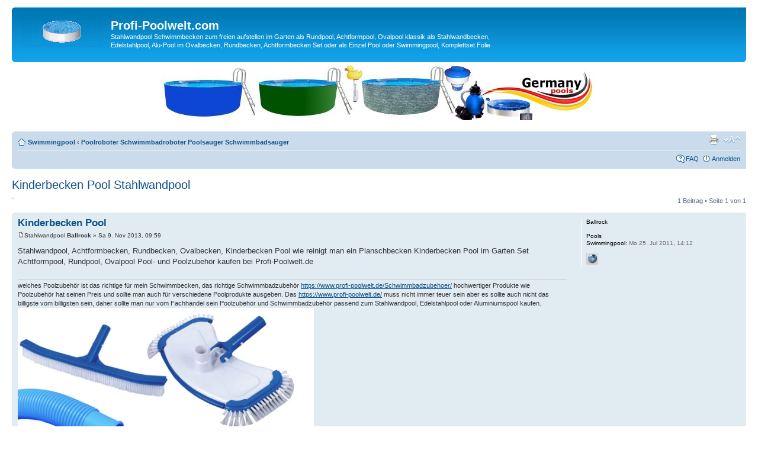

--- FILE ---
content_type: text/html; charset=UTF-8
request_url: https://profi-poolwelt.com/poolroboter-schwimmbadroboter-poolsauger-schwimmba-f28/kinderbecken-pool-stahlwandpool-t11509.html
body_size: 25859
content:
<!DOCTYPE html PUBLIC "-//W3C//DTD XHTML 1.0 Strict//EN" "http://www.w3.org/TR/xhtml1/DTD/xhtml1-strict.dtd">
<html xmlns="http://www.w3.org/1999/xhtml" dir="ltr" lang="de" xml:lang="de">
<head>

<meta http-equiv="content-type" content="text/html; charset=UTF-8" />
<meta http-equiv="content-style-type" content="text/css" />
<meta http-equiv="content-language" content="de" />
<meta http-equiv="imagetoolbar" content="no" />
<title>Kinderbecken Pool Stahlwandpool Profi-Poolwelt.com</title>
<meta name="content-language" content="de" />
<meta name="title" content="Kinderbecken Pool Stahlwandpool" />
<meta name="description" content="Stahlwandpool, Achtformbecken, Rundbecken, Ovalbecken, Kinderbecken Pool wie reinigt man ein Planschbecken Kinderbecken Pool im Garten Set Achtformpool, Rundpool, Ovalpool Pool- und Poolzubehör kaufen bei Profi-Poolwelt.de" />
<meta name="keywords" content="kinderbecken, pool, planschbecken, stahlwandpool, reinigt" />
<meta name="category" content="general" />
<meta name="robots" content="index,follow" />
<meta name="distribution" content="global" />
<meta name="resource-type" content="document" />

<meta name="copyright" content="gregor" />
<meta name="revisit-after" content="2" />



<base href="https://profi-poolwelt.com/viewtopic.php" />
<link rel="canonical" href="https://profi-poolwelt.com/poolroboter-schwimmbadroboter-poolsauger-schwimmba-f28/kinderbecken-pool-stahlwandpool-t11509.html" />
<meta http-equiv="X-UA-Compatible" content="IE=EmulateIE7; IE=EmulateIE9" />


<link rel="alternate" type="application/rss+xml" title="RSS Feed" href="https://profi-poolwelt.com/gymrss.php?news" />

<link rel="alternate" type="application/rss+xml" title="Channel list" href="https://profi-poolwelt.com/gymrss.php?channels&amp;news" />

<link rel="alternate" type="application/rss+xml" title="RSS Feed of Poolroboter Schwimmbadroboter Poolsauger Schwimmbadsauger" href="https://profi-poolwelt.com/gymrss.php?forum=28&amp;news" />


<!--
	phpBB style name: prosilver
	Based on style:   prosilver (this is the default phpBB3 style)
	Original author:  Tom Beddard ( http://www.subBlue.com/ )
	Modified by:

	NOTE: This page was generated by phpBB, the free open-source bulletin board package.
	      The phpBB Group is not responsible for the content of this page and forum. For more information
	      about phpBB please visit http://www.phpbb.com
-->

<script type="text/javascript">
// <![CDATA[
	var jump_page = 'Gib die Nummer der Seite an, zu der du gehen möchtest.:';
	var on_page = '1';
	var per_page = '';
	var base_url = '';
	var style_cookie = 'phpBBstyle';
	var style_cookie_settings = '; path=/; domain=profi-poolwelt.com; secure';
	var onload_functions = new Array();
	var onunload_functions = new Array();

	

	/**
	* Find a member
	*/
	function find_username(url)
	{
		popup(url, 760, 570, '_usersearch');
		return false;
	}

	/**
	* New function for handling multiple calls to window.onload and window.unload by pentapenguin
	*/
	window.onload = function()
	{
		for (var i = 0; i < onload_functions.length; i++)
		{
			eval(onload_functions[i]);
		}
	}

	window.onunload = function()
	{
		for (var i = 0; i < onunload_functions.length; i++)
		{
			eval(onunload_functions[i]);
		}
	}

// ]]>
</script>
<script type="text/javascript" src="./styles/prosilver/template/styleswitcher.js"></script>
<script type="text/javascript" src="./styles/prosilver/template/forum_fn.js"></script>

<link href="./styles/prosilver/theme/print.css" rel="stylesheet" type="text/css" media="print" title="printonly" />
<link href="./style.php?id=1&amp;lang=en" rel="stylesheet" type="text/css" media="screen, projection" />

<link href="./styles/prosilver/theme/normal.css" rel="stylesheet" type="text/css" title="A" />
<link href="./styles/prosilver/theme/medium.css" rel="alternate stylesheet" type="text/css" title="A+" />
<link href="./styles/prosilver/theme/large.css" rel="alternate stylesheet" type="text/css" title="A++" />



</head>

<body id="phpbb" class="section-viewtopic ltr">

<div id="wrap">
	<a id="top" name="top" accesskey="t"></a>
	<div id="page-header">
		<div class="headerbar">
			<div class="inner"><span class="corners-top"></span>

			<div id="site-description">
				<a href="./" title="Swimmingpool" id="logo"><img src="./styles/prosilver/imageset/site_logo.gif" width="139" height="52" alt="" title="" /></a>
				<h1>Profi-Poolwelt.com</h1>
				<p>Stahlwandpool Schwimmbecken zum freien aufstellen im Garten als Rundpool, Achtformpool, Ovalpool klassik als Stahlwandbecken, Edelstahlpool, Alu-Pool im Ovalbecken, Rundbecken, Achtformbecken Set oder als Einzel Pool oder Swimmingpool, Komplettset Folie</p>
				<p class="skiplink"><a href="#start_here">Zum Inhalt</a></p>
			</div>
				

		

			<span class="corners-bottom"><span></span></span></div>
		</div>
	<p align="center">
<a title="gregor" href="https://www.profi-poolwelt.de/Schwimmbecken/" target="_blank"><img width="734" height="94" src="/stahlwandpool.jpg" alt="stahlwandpool" title="stahlwandpool rund, achtform und oval günstige Stahlwandpool Sets" /></a><br />
			<p align="center">
		
		

		
		<div class="navbar">
			<div class="inner"><span class="corners-top"></span>

			<ul class="linklist navlinks">
				<li class="icon-home"><a href="./" accesskey="h">Swimmingpool</a>  <strong>&#8249;</strong> <a href="./poolroboter-schwimmbadroboter-poolsauger-schwimmba-f28/">Poolroboter Schwimmbadroboter Poolsauger Schwimmbadsauger</a></li>

				<li class="rightside"><a href="#" onclick="fontsizeup(); return false;" onkeypress="return fontsizeup(event);" class="fontsize" title="Ändere Schriftgröße">Ändere Schriftgröße</a></li>

				<li class="rightside"><a href="./viewtopic.php?f=28&amp;t=11509&amp;view=print" title="Druckansicht" accesskey="p" class="print">Druckansicht</a></li>
			</ul>

			

			<ul class="linklist rightside">
				<li class="icon-faq"><a href="./faq.php" title="Häufig gestellte Fragen">FAQ</a></li>
				
					<li class="icon-logout"><a href="./ucp.php?mode=login" title="Anmelden" accesskey="x">Anmelden</a></li>
				
			</ul>

			<span class="corners-bottom"></span></div>
		</div>

	</div>

	<a name="start_here"></a>
	<div id="page-body">
		
<h2><a href="./poolroboter-schwimmbadroboter-poolsauger-schwimmba-f28/kinderbecken-pool-stahlwandpool-t11509-s1.html">Kinderbecken Pool Stahlwandpool</a></h2>
<!-- NOTE: remove the style="display: none" when you want to have the forum description on the topic body --><div style="display: none !important;">Poolroboter Schwimmbadroboter Poolsauger Schwimmbadsauger<br /></div>

<div class="topic-actions">

	<div class="buttons">
	
		<div class="reply-icon"><a href="./posting.php?mode=reply&amp;f=28&amp;t=11509" title="-">-</a></div>
	
	</div>

	
		<div class="pagination">
			1 Beitrag
			 &bull; Seite <strong>1</strong> von <strong>1</strong>
		</div>
	

</div>
<div class="clear"></div>


	<div id="p10094" class="post bg2">
		<div class="inner"><span class="corners-top"></span>

		<div class="postbody">
			

			<h3 class="first"><a href="./poolroboter-schwimmbadroboter-poolsauger-schwimmba-f28/kinderbecken-pool-stahlwandpool-t11509-s1.html#p10094">Kinderbecken Pool</a></h3>
			<p class="author"><a href="./poolroboter-schwimmbadroboter-poolsauger-schwimmba-f28/kinderbecken-pool-stahlwandpool-t11509.html#p10094"><img src="./styles/prosilver/imageset/icon_post_target.gif" width="11" height="9" alt="Poolfolie" title="Poolfolie" /></a>Stahlwandpool <strong>Ballrock</strong> &raquo; Sa 9. Nov 2013, 09:59 </p>

			

			<div class="content">Stahlwandpool, Achtformbecken, Rundbecken, Ovalbecken, Kinderbecken Pool wie reinigt man ein Planschbecken Kinderbecken Pool im Garten Set Achtformpool, Rundpool, Ovalpool Pool- und Poolzubehör kaufen bei Profi-Poolwelt.de</div>

			<div id="sig10094" class="signature">welches Poolzubehör ist das richtige für mein Schwimmbecken, das richtige Schwimmbadzubehör <a href="https://www.profi-poolwelt.de/Schwimmbadzubehoer/" class="postlink">https://www.profi-poolwelt.de/Schwimmbadzubehoer/</a> hochwertiger Produkte wie Poolzubehör hat seinen Preis und sollte man auch für verschiedene Poolprodukte ausgeben. Das <a href="https://www.profi-poolwelt.de/" class="postlink">https://www.profi-poolwelt.de/</a> muss nicht immer teuer sein aber es sollte auch nicht das billigste vom billigsten sein, daher sollte man nur vom Fachhandel sein Poolzubehör  und Schwimmbadzubehör passend zum Stahlwandpool, Edelstahlpool oder Aluminiumspool kaufen.<br /><img src="https://www.profi-poolwelt.de/schwimmbecken-bau/schwimmbadzubehoer.jpg" alt="Bild" /></div>

		</div>

		
			<dl class="postprofile" id="profile10094">
			<dt>
				<strong>Ballrock</strong>
			</dt>

			

		<dd>&nbsp;</dd>

		<dd><strong>Pools</strong></dd><dd><strong>Swimmingpool:</strong> Mo 25. Jul 2011, 14:12</dd>
			<dd>
				<ul class="profile-icons">
					<li class="web-icon"><a href="http://pool.shop-swimmingpool.at/" title="Website besuchen: http://pool.shop-swimmingpool.at/"><span>Website</span></a></li>
				</ul>
			</dd>
		

		</dl>
	

		<div class="back2top"><a href="./poolroboter-schwimmbadroboter-poolsauger-schwimmba-f28/kinderbecken-pool-stahlwandpool-t11509-s1.html#wrap" class="top" title="Nach oben">Nach oben</a></div>

		<span class="corners-bottom"></span></div>
	</div>

	<hr class="divider" />


<div class="topic-actions">
	<div class="buttons">
	
		<div class="reply-icon"><a href="./posting.php?mode=reply&amp;f=28&amp;t=11509" title="-">-</a></div>
	
	</div>

	
		<div class="pagination">
			1 Beitrag
			 &bull; Seite <strong>1</strong> von <strong>1</strong>
		</div>
	
</div>


	<p></p><p><a href="./poolroboter-schwimmbadroboter-poolsauger-schwimmba-f28/" class="left-box left" accesskey="r"> Poolroboter Schwimmbadroboter Poolsauger Schwimmbadsauger</a></p>

	<form method="post" id="jumpbox" action="./viewforum.php" onsubmit="if(document.jumpbox.f.value == -1){return false;}">

	
		<fieldset class="jumpbox">
	
			<label for="f" accesskey="j">Gehe zu:</label>
			<select name="f" id="f" onchange="if(this.options[this.selectedIndex].value != -1){ document.forms['jumpbox'].submit() }">
			
				<option value="-1">Wähle ein Forum aus</option>
			<option value="-1">------------------</option>
				<option value="14">Forum News</option>
			
				<option value="35">Pool Tipps Top Secret</option>
			
				<option value="12">Vorstellung neuer Forenteilnehmer</option>
			
				<option value="7">Schwimmbecken und Swimmingpool</option>
			
				<option value="11">Poolzubehör für Schwimmbecken</option>
			
				<option value="17">Poolheizung Solarabsorber Solarkollektor</option>
			
				<option value="20">Poolbau Schwimmbadbau</option>
			
				<option value="18">Quick up Pool und Easy Pool</option>
			
				<option value="19">Schwimmbadreinigung und Poolreinigung</option>
			
				<option value="13">Wasserpflege Poolpflege</option>
			
				<option value="15">Plauderecke</option>
			
				<option value="21">Pool</option>
			
				<option value="22">Pool-Kaufen</option>
			
				<option value="23">Pools</option>
			
				<option value="24">Poolabdeckung</option>
			
				<option value="25">Sandfilteranlage und Sandfilter</option>
			
				<option value="26">Poolfolie und Schwimmbadfolie</option>
			
				<option value="27">Schwimmbad</option>
			
				<option value="28" selected="selected">Poolroboter Schwimmbadroboter Poolsauger Schwimmbadsauger</option>
			
				<option value="29">Poolleiter Schwimmbadleiter Badeleiter</option>
			
				<option value="30">Solarplane Solarfolie Wärmefolie</option>
			
				<option value="31">Swimmingpool</option>
			
				<option value="32">Skimmer Einbauskimmer Breitmaulskimmer</option>
			
				<option value="34">Pool Abdeckplane Poolplane</option>
			
				<option value="33">Schwimmbadzubehör</option>
			
				<option value="36">Gartenpool</option>
			
				<option value="37">Rundbecken</option>
			
				<option value="38">Ovalbecken</option>
			
				<option value="39">Achtformpool</option>
			
				<option value="40">Stahlwandpool</option>
			
				<option value="41">Filteranlage</option>
			
				<option value="42">Rechteckpool</option>
			
			</select>
			<input type="submit" value="Los" class="button2" />
		</fieldset>
	</form>


	<h3>Schwimmbecken</h3>
	<p>Swimmingpool</p>
</div>

<div id="page-footer">

	<div class="navbar">
		<div class="inner"><span class="corners-top"></span>

		<ul class="linklist navlinks">

			<li class="icon-home"><a href="./" accesskey="h">Swimmingpool</a></li>
				
			<li class="rightside"><a href="./memberlist.php?mode=leaders">Das Team</a> &bull; <a href="./ucp.php?mode=delete_cookies">Alle Cookies des Boards löschen</a> &bull; Alle Zeiten sind UTC </li>
		</ul>
		
	
		<ul class="linklist">
			<li class="leftside"><a href="https://profi-poolwelt.com/map.php?news" title="News" class="gym"><img src="https://profi-poolwelt.com/gym_sitemaps/images/html_news.gif" alt="News" width="14" height="14"/>&nbsp;News</a></li><li class="leftside"><a href="https://profi-poolwelt.com/map.php" title="Site map" class="gym"><img src="https://profi-poolwelt.com/gym_sitemaps/images/maps-icon.gif" alt="Site map" width="14" height="14"/>&nbsp;Site map</a></li><li class="leftside"><a href="https://profi-poolwelt.com/sitemap.php" title="SitemapIndex" class="gym"><img src="https://profi-poolwelt.com/gym_sitemaps/images/sitemap-icon.gif" alt="SitemapIndex" width="14" height="14"/>&nbsp;SitemapIndex</a></li><li class="leftside"><a href="https://profi-poolwelt.com/gymrss.php?news" title="RSS Feed" class="gym"><img src="https://profi-poolwelt.com/gym_sitemaps/images/feed-icon.png" alt="RSS Feed" width="14" height="14"/>&nbsp;RSS Feed</a></li><li class="leftside"><a href="https://profi-poolwelt.com/gymrss.php?channels&amp;news" title="Channel list" class="gym"><img src="https://profi-poolwelt.com/gym_sitemaps/images/feed-icon.png" alt="Channel list" width="14" height="14"/>&nbsp;Channel list</a></li>
		</ul>
		

		<span class="corners-bottom"></span></div>
	</div>



	<div class="copyright">Powered by phpBB &copy; 2000, 2002, 2005, 2007 phpBB Group
		
	

		<p>	</p>
<div align="center">

<p><a href="https://www.profi-poolwelt.de/schwimmbecken/"><img alt="poolshop" src="/rundpool.jpg" title="Rundpool Stahlwandpool Swimmingpool Schwimmbecken Pool und Ovalpool sowie Achtformpool im Garten Bausatz günstig kaufen, auch freistehende Aufstellbecken Ovalbecken, Achtformbecken, Rundbecken und Swimmingpools rund, oval, achtform günstige Pools und Schwimmbadzubehör kauft man bei www.Profi-Poolwelt.de" /></a></p>
</div>

Stahlwandpool viel Auswahl bei Schwimmbecken in den Formen: Rundpool, Ovalpool, Achtformpool, Rechteckpool, Swimmingpools günstig <b><a title="Kinderbecken Pool Stahlwandpool" href="https://www.profi-poolwelt.de/blog.html"><font color="#000000">Kinderbecken Pool Stahlwandpool</font></a></b> kaufen von Edelstahlpool Schwimmbecken in den Formen: Rundbecken, <b><a title="Ovalbecken" href="https://www.profi-poolwelt.de/ovalbecken/">Ovalbecken</a></b>, Achtformbecken. Sowie das passenede Poolzubehör und Schwimmbadzubehör für den Pool Kunde; Poolleiter, Schwimmbadleiter, Poolfolie, Schwimmbadfolie, Pool-Abdeckplane, Poolplane, Solarplane, Innenfolie, Poolabdeckung zum selber bauen.

<p></p>

Wie bieten Ihnen <b><a title="Stahlwandbecken" href="https://www.profi-poolwelt.de/stahlwandbecken/">Stahlwandbecken</a></b> in verschiedenen Größen und Formen an, sodass es für jeden Garten den passenden Pool gibt. Selbst Kunden mit kleinen Gärten haben bei uns die Möglichkeit sich einen Pool zu holen, da wir viele verschiedene Größen anbieten. Das beliebteste Modell ist hierbei das klassische Stahlwandbecken in rund, wir bieten diesen Swimmingpool aber auch noch in oval und achtform an. Bei den Tiefen sind wir genauso flexibel, allerdings je nach tiefe des Pools muss man die Aufstellmöglichkeiten beachten. Vor der Anschaffung sollte man also planen, wie das Stahlwandbecken aufgebaut werden soll, weil ein freistehendes Becken für die Statik und Stabilität ausgelegt werden muss da der Flächendruck des Wasser relativ hoch ist .

<p></p>

Fertigungsverfahren bei der Herstellung von Pools: 
<p></p>
Stahlwandbecken, <b><a title="Aufstellpool" href="https://www.profi-poolwelt.de/aufstellpool/">Aufstellpool</a></b> und Swimmingpools sind deutlich günstiger geworden aufgrund von modernen Fertigungsverfahren mit fortschrittlichen Werkzeugen und Maschinen wie Schlagscheren, Stanzen aus Extruder verfahren, Walzanlagen und Heizkeilverfahren bei der Folienherstellung. Daher können auch wir diese <b><a title="Schwimmbecken" href="https://www.profi-poolwelt.de/schwimmbecken/">Schwimmbecken</a></b> unseren Kunden günstig anbieten.
<p></p>
<b><a title="Pool-Set" href="https://www.profi-poolwelt.de/pool-set/">Pool-Set</a></b>:
<p></p>
Unsere Pools sind einzeln oder als Poolset erhältlich. Bei einem Einzelpool ist im Lieferumfang Folgendes enthalten: Poolfolie, Handlauf und Bodenschienen, Skimmer Set und das Anschlussmaterial. Bei einem kompletten Set haben Sie die komplette Grundausstattung mit dabei, damit Sie Ihren Pool aufstellen können. Im Lieferumfang enthalten ist die Poolfolie, Sandfilteranlage, Handlauf und Bodenschienen, Poolleiter, Abdeckplane, Bodenschutzvlies, Filtersand und das Anschlussmaterial. Ein komplettes Set bietet sich vor allem dann an, wenn Sie zum ersten Mal einen Pool kaufen möchten. Die Einzelpools auch bei <b><a title="Achtformbecken" href="https://www.profi-poolwelt.de/achtformbecken/">Achtformbecken</a></b> eignen sich besonders für Poolerfahrene, da hier meist schon einiges an Zubehör vorhanden ist.
<p></p>
Poolfolie richtig einlegen:
<p></p>
Bei den Poolfolien gibt es unterschiedliche Folienstärken. Die Poolfolien für <b><a title="Schwimmingpool" href="https://www.profi-poolwelt.de/schwimmingpool/">Schwimmingpool</a></b> werden aus PVC-Rollen (Bahnen) gefertigt und mit dem Heizkeilverfahren verschweißt. Dies geschieht überlappend, damit die Nahtstelle der Schwimmbadfolie absolut dicht ist und das Wasser im Pool bleibt. Beim Verlegen der Poolfolie sollten Sie auf die richtige Außentemperatur (ca. 15 bis 25 Grad) achten, somit lässt sich die Folie leichter verlegen.<br />
Es gibt drei verschiedene Arten von Poolfolien. Zum einen gibt es die Poolfolie ohne Biese. Diese Poolfolie hat einen überlappenden Rand, die Folie wird über den Stahlmantel gelegt und zum Schluss wird die Schwimmbadfolie mit dem Handlauf festgeklemmt. Dann gibt es die Schwimmbadfolie mit Einhängebiese. Hier ist die Montage einfacher, da die Folie mittels der Einhängebiese an dem Rand der Stahlwand gehängt wird und danach nur noch der Handlauf drauf gesteckt wird. Bei der dritten Methode ist die Innenhülle mit einer Keilbiese versehen. Hier wird die Schwimmbadfolie mittels eines angeschweißten Keils in eine Schiene am Handlauf eingeführt. Diese Methode ist besonders praktisch, wenn man die Ersatzfolie einmal wechseln muss. Deshalb gibt es jetzt den neuartigen Kombihandlauf. Hier wird bei Erstbenutzung des Kombihandlaufs eine Folie mit Einhängebiese verwendet, da die Folie dazu dient, den Handlauf zu befestigen. Wird die Schwimmbadfolie später gewechselt, wird die alte Poolfolie unterhalb des Handlaufs abgeschnitten, so bleibt der Handlauf fest auf dem Rand der Stahlwand sitzen und die neue Folie in die Schiene für die Keilbiese eingeführt.
<p></p>
Der richtige Standort des <b><a title="Achtformpool" href="https://www.profi-poolwelt.de/achtformpool/">Achtformpool</a></b> oder <b><a title="Rundpool" href="https://www.profi-poolwelt.de/rundpool/">Rundpool</a></b>:
<p></p>
Sie sollten sich einen Standort aussuchen der nicht in der Nähe von Bäumen oder blühenden Sträuchern ist, da dort sehr viele Insekten angelockt werden, die nicht nur die Badenden stechen können, sondern auch in den Pool fallen können. Das gleiche gilt für Blätter, Äste und Blüten. Bäume und Sträucher stellen ebenfalls eine enorme Schmutzquelle dar, die es zu vermeiden gilt, denn ansonsten entsteht ein enormer Reinigungsaufwand. Die Sandfilteranlage muss häufiger laufen, um den Schmutz von der Wasseroberfläche und Schwebpartikel über den Skimmer einzusaugen und aus dem Wasser zu filtern. Alles, was auf den Boden absinkt, sollte mit einem Bodensauger entfernt werden. Wenn kein anderer Platz für den Swimmingpool möglich ist, ist die Anschaffung eines automatischen Poolsaugers oder gar Poolroboter durchaus zu überlegen. Diese machen die Reinigungsarbeit nahezu alleine. Bei einem Poolroboter kommt noch hinzu, dass dieser über ein eigenes Filtersystem verfügt, so dass die Sandfilteranlage nicht ständig verstopft. Alternativ können Sie auch den Swimmingpool mit einer klassischen Abdeckplane abdecken damit kein Schmutz ins Wasser gerät.
<p></p>
Bei www.Profi-Poolwelt.de erhalten Sie alles rund um das Thema <b><a title="Pool" href="https://www.profi-poolwelt.de/pool.html">Pool</a></b> und <b><a title="Swimmingpool" href="https://www.profi-poolwelt.de/swimmingpool/">Swimmingpool</a></b>. Von Poolsets, Einzelpools, Zubehör sowie Poolfolien.<br />
Wir überzeugen durch Qualität zu günstigen Preisen und mit einer  großen  Auswahl an Schwimmbadartikeln mit kurzen Lieferzeiten.<br />
Wir beraten Sie gerne. Gerade in der heutigen Zeit ist das Thema Swimmingpool und alles was dazu gehört, ein sehr weites Feld. Es gibt so viele neue Trends. Da ist z.B. die Solarheizung oder Poolabdeckungen, da stellt sich natürlich die Frage „Welche ist für mich die richtige? Oder „wie viele Solarkollektoren benötigen ich für meinen Pool? Wie kann ich mir die Wirkungsweise einer Solarheizung vorstellen? Was bewirkt eine Solarplane? 
Oder aber auch die ganz grundlegende Frage: Welcher Pool passt zu mir und meinem Garten und welches Zubehör benötige ich? <br />
All diese Fragen beantworten wir Ihnen sehr gerne und lassen Sie teilhaben an unseren langjährigen Erfahrungen rund um das Schwimmbad und <b><a title="Gartenpool" href="https://www.profi-poolwelt.de/gartenpool/">Gartenpool</a></b>.<br />
<p></p>
Unsere Lagerwirtschaft entspricht der neusten Technik, sodass wir genug Lagerfläche haben um für Sie zu gewährleisten dass wir stetig versuchen alles im Lager zu haben.<br />
Unsere Pools aus dem <b><a title="Pool Shop" href="https://www.profi-poolwelt.de/poolshop/">Pool Shop</a></b> werden nach Eingang der Bestellung für Sie produziert, das dauert ca. 1 Tag. Dadurch dass wir diese <b><a title="Pools" href="https://www.profi-poolwelt.de/Pools/">Pools</a></b> in eigener Herstellung produzieren entstehen für Sie keine unnötig langen Wartezeiten.<br />
Alle Swimmingpools oder <b><a title="Holzpool" href="https://www.profi-poolwelt.de/holzpool/">Holzpool</a></b> die wir für Sie anbieten sind zum Selbstaufbau konzipiert und werden mit einer  detaillierten Aufbauanleitung versendet, sodass Sie als Schwimmbad Neuling es auch schaffen den Pool aufzubauen. Sollten Sie trotz mitgelieferter Aufbauanleitung noch Fragen haben, rufen Sie uns einfach an, wir helfen Ihnen gerne weiter.<br />
Bei uns finden Sie Pools auf die Sie sich langjährig verlassen können, sollten Sie sich doch für einen Pool entscheiden den Sie nach der Saison wieder abbauen möchten, eigenen sich hierzu vor allem die Frame Pools oder <b><a title="Ovalpool" href="https://www.profi-poolwelt.de/ovalpool/">Ovalpool</a></b>. Diese dürfen aber auf keinen Fall überwintert werden und müssen deshalb nach der Badesaison wieder abgebaut werden. Deshalb erleichtern Sie sich meinen <b><a title="Stahlwandbecken" href="https://www.profi-poolwelt.de/stahlwandbecken/">Stahlwandbecken</a></b dadurch Arbeit, da Sie diesen nur einmal aufbauen müssen und er über Jahre stehen bleiben kann.<br />
Ein ganz besonderer Tipp ist unsere Solarheizung. Einmal angeschafft, entstehen keine Folgekosten und Sie erwärmen Ihr Poolwasser mit der reinen Sonnenenergie. Einfach den Solarkollektor an die Sandfilteranlage anschließen und die Solarmatten in die Sonne legen. Durch die direkte Sonneneinstrahlung wird das Wasser erwärmt und gelangt durch die Anschlüsse wieder in Ihr Wasser. Geheimtipp <b><a title="Pool-kaufen" href="https://www.profi-poolwelt.de/pool-kaufen/"><em>Pool-kaufen</em></a></b> bei www.profi-poolwelt.de
<p></p>

<a href="/impressum.html" rel="nofollow">Impressum</a> | <a href="ucp.php?mode=terms" rel="nofollow">Nutzungsbedingungen</a> | <a href="https://poolleiter-shop.de/datenschutz_forum.html" rel="nofollow" target="_blank">Datenschutz</a> | <a href="/sitemap.php">Sitemap</a> | <a title="Pool-Hersteller Stahlwandpool, Rundpool, Achtformpool, Ovalpool vom Pool-Hersteller Made in Germany" href="http://www.germany-pools.de/">Pool-Hersteller</a>

	
	<br /><b><a title="Rundpool im Bausatz Rundpools zum aufstellen im Garten günstige Rundpool" href="https://www.profi-poolwelt.de/rundpool/">Rundpool</a></b> | <b><a title="Ovalpool auch freistehend günstig kaufen Ovalpools als Set günstige Angebote Stahlwandpool oval preiswerte Ovalpool" href="https://www.profi-poolwelt.de/ovalpool/">Ovalpool</a></b> | <b><a title="Achtformpool freistehend ohne beton bodenplatte möglich günstige Achtformpools zum kaufen Shop für Achtformpool" href="https://www.profi-poolwelt.de/achtformpool/">Achtformpool</a></b> | <b><a title="Stahlwandbecken günstig kaufen Top rund, achtform, oval, Stahlwandbecken" href="https://www.shop-swimmingpool.at/">Stahlwandbecken</a></b> | | <b><a title="Poolfolie günstig kaufen rund, oval, achtform Poolfolie" href="https://pool.net/poolfolie/">Poolfolie</a></b> | Deutsche Übersetzung durch phpBB.de</a>
	</div>
</div>

</div>

<div>
	<a id="bottom" name="bottom" accesskey="z"></a>
	<img src="./cron.php?cron_type=tidy_sessions" width="1" height="1" alt="cron" />
</div>

</body>
</html>